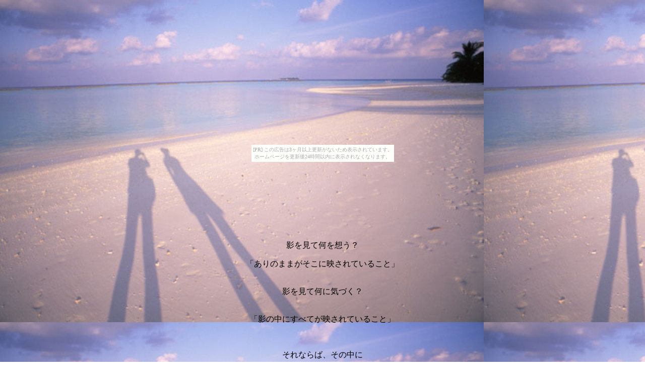

--- FILE ---
content_type: text/html
request_url: http://angelcascade.kachoufuugetu.net/angel%20message%20085.htm
body_size: 762
content:
<!DOCTYPE HTML PUBLIC "-//W3C//DTD HTML 4.01 Transitional//EN">
<HTML>
<HEAD>
<META name="GENERATOR" content="IBM WebSphere Studio Homepage Builder Version 10.0.0.0 for Windows">
<META http-equiv="Content-Type" content="text/html; charset=Shift_JIS">
<META http-equiv="Content-Style-Type" content="text/css">
<TITLE>angel message 085</TITLE>
</HEAD>
<BODY background="sas00361.jpg"><script type="text/javascript" charset="utf-8" src="//asumi.shinobi.jp/encount"></script><div style="text-align: center;"><div style="display: inline-block; position: relative; z-index: 9999;"><script type="text/javascript" charset="utf-8" src="//asumi.shinobi.jp/fire?f=435"></script><script type="text/javascript" charset="utf-8" src="/__sys__inactive_message.js"></script></div></div>
<P><BR>
<BR>
<BR>
<BR>
<BR>
</P>
<P><BR>
</P>
<P align="center">影を見て何を想う？</P>
<P align="center">「ありのままがそこに映されていること」</P>
<P align="center"><BR>
影を見て何に気づく？</P>
<P align="center"><BR>
「影の中にすべてが映されていること」</P>
<P align="center"><BR>
</P>
<P align="center">それならば、その中に</P>
<P align="center"><BR>
すべてがあるということだ<BR>
<BR>
</P>
<P align="center">自分の中に<BR>
すべてがあるということだよ<BR>
<BR>
</P>
<P align="center"><BR>
<A href="angel message 1.htm#sec 1"><IMG src="libt-sakura4b.jpg" width="110" height="50" border="0"></A></P>
<P align="center"><BR>
<BR>
<BR>
<BR>
<BR>
<BR>
<BR>
</P>
<P align="center"><BR>
</P>
<div style="text-align: center;"><div style="display: inline-block; position: relative; z-index: 9999;"><script type="text/javascript" charset="utf-8" src="//asumi.shinobi.jp/fire?f=434"></script></div></div></BODY>
</HTML>

--- FILE ---
content_type: text/javascript; charset=utf-8
request_url: https://spnativeapi-tls.i-mobile.co.jp/api/ad_spot.ashx?partnerId=3461&mediaId=88146&spotId=232163&asn=2&num=7&callback=imobile_jsonp_callback_b925e5ee039a&tagv=1.2.45&referer=http://angelcascade.kachoufuugetu.net/angel%2520message%2520085.htm
body_size: -6
content:
imobile_jsonp_callback_b925e5ee039a({"result":{"code":3,"message":"Ad not found"},"spotInfo":{},"ads":[]})

--- FILE ---
content_type: text/javascript;charset=UTF-8
request_url: https://s-rtb.send.microad.jp/ad?spot=5f0305ea5c3c153b5a1187eb69a58235&cb=microadCompass.AdRequestor.callback&url=http%3A%2F%2Fangelcascade.kachoufuugetu.net%2Fangel%2520message%2520085.htm&vo=true&mimes=%5B100%2C300%2C301%2C302%5D&cbt=776a8de1d24548019be2569989&pa=false&ar=false&ver=%5B%22compass.js.v1.20.1%22%5D
body_size: 161
content:
microadCompass.AdRequestor.callback({"spot":"5f0305ea5c3c153b5a1187eb69a58235","sequence":"2","impression_id":"3461610198377848485"})

--- FILE ---
content_type: text/javascript; charset=utf-8
request_url: https://spnativeapi-tls.i-mobile.co.jp/api/ad_spot.ashx?partnerId=3461&mediaId=88146&spotId=232163&asn=1&num=7&callback=imobile_jsonp_callback_60d0d71ca0cb&tagv=1.2.45&referer=http://angelcascade.kachoufuugetu.net/angel%2520message%2520085.htm
body_size: -6
content:
imobile_jsonp_callback_60d0d71ca0cb({"result":{"code":3,"message":"Ad not found"},"spotInfo":{},"ads":[]})